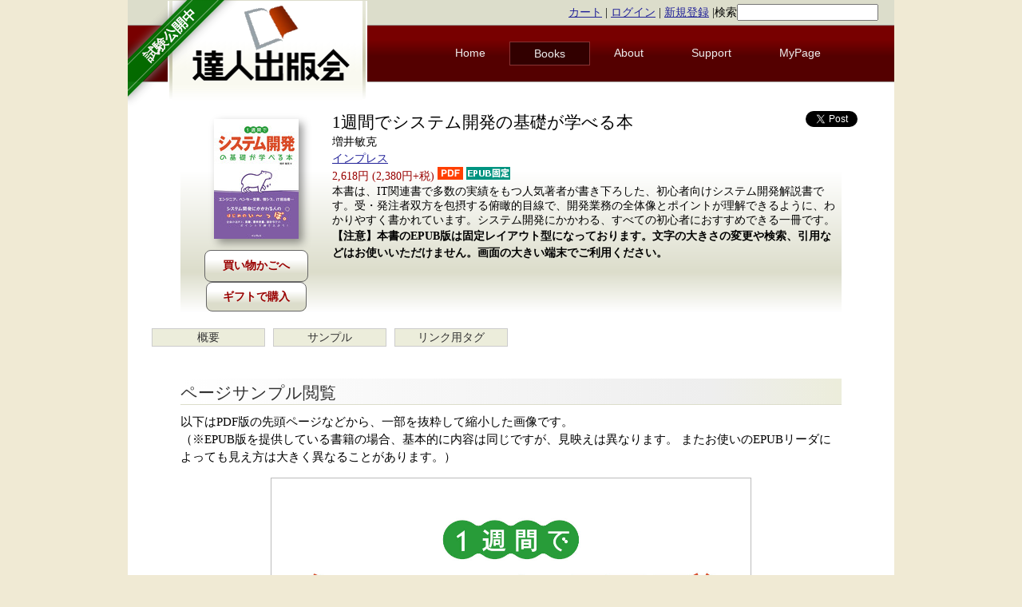

--- FILE ---
content_type: text/html; charset=utf-8
request_url: https://tatsu-zine.com/books/system-development-in-one-week/samplepage
body_size: 4400
content:
<!DOCTYPE html>
<html xmlns:og="http://ogp.me/ns#" xmlns:fb="http://www.facebook.com/2008/fbml">
<head>
  <title> ページサンプル閲覧 - 達人出版会 </title>
  <meta charset="utf-8" />
  <meta name="description" content="達人出版会: 技術系電子書籍の制作・販売を行う電子書籍専業出版社" />
  
  
  
  <link rel="stylesheet" media="screen" href="/stylesheets/reset.css" />
  <link rel="stylesheet" media="screen" href="/stylesheets/style.css" />
  <script src="/javascripts/jquery.min.js"></script>
<script src="/javascripts/rails.js"></script>
  <meta name="csrf-param" content="authenticity_token" />
<meta name="csrf-token" content="Nf1fCQDsy+kDmoVmW4oAUt+aUcA3ZRL8ngmS0o0NnU2vzGMWMtq5o6CN/mHOpvOJMwc9FEjZcFN+HW7edaKV6A==" />
  
  <link rel="Shortcut Icon" type="image/ico" href="/favicon.ico" />
  <link rel="shortcut icon" href="/favicon.ico" type="image/vnd.microsoft.icon" />
  <link rel="apple-touch-icon" sizes="180x180" href="/images/apple-touch-icon180.png" />
  <link rel="icon" href="/favicon.ico" type="image/vnd.microsoft.icon" />
  <link rel="related" href="/catalogs.opds" type="application/atom+xml;profile=opds-catalog;kind=navigation" title="Tatsu-zine.com OPDS Catalog" />
<script type="text/javascript">
  if(typeof ga === 'undefined') {
    (function(i,s,o,g,r,a,m){i['GoogleAnalyticsObject']=r;i[r]=i[r]||function(){
    (i[r].q=i[r].q||[]).push(arguments)},i[r].l=1*new Date();a=s.createElement(o),
    m=s.getElementsByTagName(o)[0];a.async=1;a.src=g;m.parentNode.insertBefore(a,m)
    })(window,document,'script','//www.google-analytics.com/analytics.js','ga');

    ga('create', 'UA-11956701-1', {});
  }
    ga('require', 'ec');
    ga('send', 'pageview', window.location.pathname + window.location.search);
</script>
</head>
  <body>
<div id="fb-root"></div>
<script>(function(d,s,id){var js,fjs=d.getElementsByTagName(s)[0];if (d.getElementById(id)) return;js=d.createElement(s);js.id=id;js.src="//connect.facebook.net/ja_JP/sdk.js#xfbml=1&version=v2.8&appId=161861023952054";fjs.parentNode.insertBefore(js,fjs);}(document,'script','facebook-jssdk'));</script>
    <div id="wrap">

      <div class="left ribbon-holder">
        <a href="/" class="green ribbon">
          <span class="text">試験公開中</span>
        </a>
      </div>

      <header>
	<div id="top" class="clear">
	  <div class="loginstatus">
            <a href="/carts">カート</a> |
	    <a href="/users/sign_in">ログイン</a> |
	    <a href="/users/sign_up">新規登録</a>
|<form method="get" action="/sitesearch" style="display:inline;">検索<input type="search" name="q" /></form>
	  </div>
	</div>

        <a href="/"><img id="logo" src="/images/tz-logo.png" alt="達人出版会" /></a>

        <nav id="topmenu">
	  <ul>
	    <li  ><a href="/">Home</a></li>
	    <li class="current" ><a href="/books/">Books</a></li>
	    <li  ><a href="/about/">About</a></li>
	    <li  ><a href="/support/">Support</a></li>
	    <li><a href="/my/">MyPage</a></li>
	  </ul>
        </nav>
      </header>
      <div class="clear"></div>

      <div id="main">
        <p class="notice"></p>
        <p class="alert"></p>

          	<section id="bookinfo">
	  <div class="bookimage">
	    <img itemprop="image" src="/images/books/1862/cover_s.jpg" alt="1週間でシステム開発の基礎が学べる本" title="1週間でシステム開発の基礎が学べる本" class="coversmall" />
	    <div class="buybutton">
	      <form class="new_cart_item" id="new_cart_item" action="/cart_items" accept-charset="UTF-8" method="post"><input type="hidden" name="authenticity_token" value="ocx+V1uamRt0bQEY41DkD+qj24iUQRN1xsp4pRncdakp57FnxRKLhJUkiSX7YmHvbOkIVrlbWk3mrlF+ISLinw==" autocomplete="off" /><input value="1862" autocomplete="off" type="hidden" name="cart_item[product_id]" id="cart_item_product_id" /><input type="submit" name="commit" value="買い物かごへ" class="cart_item" data-disable-with="買い物かごへ" /></form>
              <a href="/gifts/new/1862" class="cart_item">ギフトで購入</a>
	    </div>
	  </div>

	  <div class="bookinfo-main">
            <span id="twittericon"><a href="https://twitter.com/share" class="twitter-share-button" data-count="horizontal">Tweet</a><script type="text/javascript" src="//platform.twitter.com/widgets.js"></script></span>
            <span id="fbicon">
<div class="fb-like" data-href="https://tatsu-zine.com/books/system-development-in-one-week/samplepage" data-send="false" data-layout="button_count" data-width="450" data-show-faces="false"></div>
            </span>
            <span id="hatebuicon"><a href="https://b.hatena.ne.jp/entry/tatsu-zine.com/books/system-development-in-one-week/samplepage" class="hatena-bookmark-button" data-hatena-bookmark-title="ページサンプル閲覧" data-hatena-bookmark-layout="standard" title="このエントリーをはてなブックマークに追加"><img src="https://b.st-hatena.com/images/entry-button/button-only.gif" alt="このエントリーをはてなブックマークに追加" width="20" height="20" style="border: none;" /></a><script type="text/javascript" src="https://b.st-hatena.com/js/bookmark_button_wo_al.js" charset="utf-8" async="async"></script></span>
	    <h1 itemprop="name">1週間でシステム開発の基礎が学べる本</h1>
	    <p itemprop="author" class="author">増井敏克</p>
	    <p class="publisher"><a href="/books/pub/impress">インプレス</a></p>
	    <p itemprop="offers" itemscope itemtype="http://schema.org/Offer" class="price">
              <span itemprop="price">
                2,618円
                (2,380円+税)
              </span>
              <img src="/images/icon/pdf_icon.png"> <img src="/images/icon/epub_fixed_icon.png">
            </p>
	    <div class="description">
               本書は、IT関連書で多数の実績をもつ人気著者が書き下ろした、初心者向けシステム開発解説書です。受・発注者双方を包摂する俯瞰的目線で、開発業務の全体像とポイントが理解できるように、わかりやすく書かれています。システム開発にかかわる、すべての初心者におすすめできる一冊です。
	    </div>
	    <div class="warning-fixed">
          <p>【注意】本書のEPUB版は固定レイアウト型になっております。文字の大きさの変更や検索、引用などはお使いいただけません。画面の大きい端末でご利用ください。</p>
        </div>
	  </div>
	  <div style="clear:both"></div>
	</section>


        <ul class="booknavi">
          <li><a href="/books/system-development-in-one-week">概要</a></li><li><a href="/books/system-development-in-one-week/samplepage">サンプル</a></li><li><a href="/books/system-development-in-one-week/linkparts">リンク用タグ</a></li>
        </ul>
        <div style="clear:both"></div>

	<div id="bookdetail">
          <section class="doc">

  <h3>ページサンプル閲覧</h3>
  <p>
    以下はPDF版の先頭ページなどから、一部を抜粋して縮小した画像です。<br />
    （※EPUB版を提供している書籍の場合、基本的に内容は同じですが、見映えは異なります。
    またお使いのEPUBリーダによっても見え方は大きく異なることがあります。）
  </p>
  <p class="sample-image">
    <img src="/books/system-development-in-one-week/samples/0.jpg" width="600">
  </p>
  <p class="sample-image">
    <img src="/books/system-development-in-one-week/samples/1.jpg" width="600">
  </p>
  <p class="sample-image">
    <img src="/books/system-development-in-one-week/samples/2.jpg" width="600">
  </p>
  <p class="sample-image">
    <img src="/books/system-development-in-one-week/samples/3.jpg" width="600">
  </p>
  <p class="sample-image">
    <img src="/books/system-development-in-one-week/samples/4.jpg" width="600">
  </p>
  <p class="sample-image">
    <img src="/books/system-development-in-one-week/samples/5.jpg" width="600">
  </p>
  <p class="sample-image">
    <img src="/books/system-development-in-one-week/samples/6.jpg" width="600">
  </p>
  <p class="sample-image">
    <img src="/books/system-development-in-one-week/samples/7.jpg" width="600">
  </p>
  <p class="sample-image">
    <img src="/books/system-development-in-one-week/samples/8.jpg" width="600">
  </p>
  <p class="sample-image">
    <img src="/books/system-development-in-one-week/samples/9.jpg" width="600">
  </p>
  <p class="sample-image">
    <img src="/books/system-development-in-one-week/samples/10.jpg" width="600">
  </p>
  <p class="sample-image">
    <img src="/books/system-development-in-one-week/samples/11.jpg" width="600">
  </p>
  <p class="sample-image">
    <img src="/books/system-development-in-one-week/samples/12.jpg" width="600">
  </p>
  <p class="sample-image">
    <img src="/books/system-development-in-one-week/samples/13.jpg" width="600">
  </p>
  <p class="sample-image">
    <img src="/books/system-development-in-one-week/samples/14.jpg" width="600">
  </p>
  <p class="sample-image">
    <img src="/books/system-development-in-one-week/samples/15.jpg" width="600">
  </p>
  <p class="sample-image">
    <img src="/books/system-development-in-one-week/samples/16.jpg" width="600">
  </p>
  <p class="sample-image">
    <img src="/books/system-development-in-one-week/samples/17.jpg" width="600">
  </p>
  <p class="sample-image">
    <img src="/books/system-development-in-one-week/samples/18.jpg" width="600">
  </p>
  <p class="sample-image">
    <img src="/books/system-development-in-one-week/samples/19.jpg" width="600">
  </p>
          </section>

        <ul class="booknavi">
          <li><a href="/books/system-development-in-one-week">概要</a></li><li><a href="/books/system-development-in-one-week/samplepage">サンプル</a></li><li><a href="/books/system-development-in-one-week/linkparts">リンク用タグ</a></li>
        </ul>

        </div>
        <div style="clear:both"></div>

	<section id="bread">
	  <div class="breadlist">
	    <a href="/">Home</a> 
	    <span class="breadsep">〉</span>
	    <a href="/books/">書籍一覧</a> 
	    <span class="breadsep">〉</span>
	    1週間でシステム開発の基礎が学べる本
	    <span id="uptopagetop">
	      <a href="#wrap">▲ ページトップへ戻る</a>
	    </span>
	  </div>
	</section>


      </div>
      
      <footer>
	<ul class="fifth">
          <li>
            <div class="footer-column">
            <a href="/">Home</a><br />
            <a href="/books/">書籍一覧</a><br />
            <a href="/my/">マイページ(認証あり)</a><br />
            <!-- PayPal Logo --><table border="0" cellpadding="10" cellspacing="0" align="center"><tr><td align="center"><a href="#" onclick="javascript:window.open('https://www.paypal.com/jp/webapps/mpp/logo/about','olcwhatispaypal','toolbar=no, location=no, directories=no, status=no, menubar=no, scrollbars=yes, resizable=yes, width=900, height=700');"><img src="https://www.paypalobjects.com/digitalassets/c/website/marketing/apac/jp/developer/203x80_d.png" border="0" alt="ペイパル｜カード、銀行｜VISA, Mastercard, JCB, American Express, 銀行" width="150"></a></td></tr></table><!-- PayPal Logo -->
            </div>
          </li>
          <li>
            <div class="footer-column">
            <a href="/about/">このサイトについて</a><br />
            <a href="/support/howtowrite">執筆者募集</a><br />
            <a href="/company/">運営会社について</a><br />
            <a href="/releases/">ニュースリリース</a><br />
            <a href="/about/terms">サービス利用規約</a><br />
            <a href="/about/privacy">プライバシーポリシー</a><br />
            <a href="/about/policy">特定商取引法に基づく表示</a><br />
            </div>
          </li>
          <li>
            <div class="footer-column">
            <a href="/about/signapp">サインアプリの使い方</a><br />
            <a href="/support/">サポート</a><br />
            <a href="/support/readepub">EPUBの閲覧方法</a><br />
            <a href="/support/contact">お問い合わせ</a><br />
            </div>
          </li>
          <li>
            <div class="footer-column">
            <a href="/aozora/">青空文庫 for リーダー</a>
            </div>
          </li>
          <li>
            <div class="footer-column">
            <a href="http://d.hatena.ne.jp/tatsu-zine/">公式blog</a>
            </div>
          </li>
        </ul>
        <div style="clear:both;"></div>
	<div class="copyright">
	  (C) 2010-2026 株式会社達人出版会
	</div>
      </footer>
      <script type="text/javascript" src="/javascripts/application.js"></script>
    </div>
  </body>
</html>
